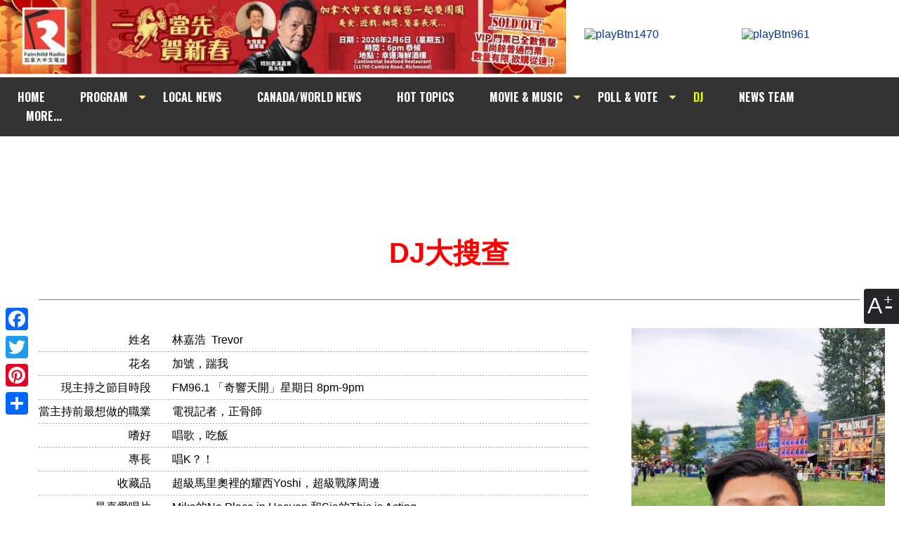

--- FILE ---
content_type: text/html; charset=UTF-8
request_url: http://www.am1470.com/dj_detail.php?id=47
body_size: 4939
content:




<!doctype html>
<html lang="zh">
<head>
<meta charset="utf-8">


<title>DJ - 林嘉浩&nbsp;&nbsp;Trevor | 加拿大中文電台 AM1470  FM96.1</title>




<link rel="stylesheet" href="//www.am1470.com//cssfiles/main.css?1769071344" type="text/css" />

<link href="https://fonts.googleapis.com/css?family=Oswald:400,700" rel="stylesheet">
<link rel="stylesheet" href="https://cdnjs.cloudflare.com/ajax/libs/font-awesome/4.7.0/css/font-awesome.min.css">





<!-- Facebook Header -->
<meta property="og:title" content='DJ - 林嘉浩&nbsp;&nbsp;Trevor'/>
<meta property="og:type" content="website"/>
<meta property="og:description" content=''/>
<meta property="og:url" content="https://www.am1470.com/dj_detail.php?id=47"/>
<meta property="og:image" content="https://www.am1470.com/data/dj_photo/47.jpg"/>
<meta property="og:image:width" content="960"/>
<meta property="og:image:height" content="1280"/>
<meta property="og:site_name" content="加拿大中文電台 | AM1470  FM96.1"/>
<!-- Facebook Header -->



<script language="JavaScript">
	<!--
		function popLive(sVName) {
			open("http://am1470.com/" + sVName + ".html", "Live",  "width=438,height=342,resizable=no,scrollbars=no");
		}
		function liveRadioPopup($channel){
			open("http://am1470.com/live/"+$channel+".php","Live","width=450,height=500,resizable=no,scrollbars=no");
		}
	//-->
</script>
<!-- <link type="text/css" href="//www.am1470.com/js/jquery.jscrollpane.css" rel="stylesheet" media="all" />-->


<script type="text/javascript" src="//www.am1470.com//js/jquery.tools.min.js"></script>

<script type="text/javascript" src="//www.am1470.com//js/jquery.easing.1.3.js"></script>
<script type="text/javascript" src="//www.am1470.com/js/jquery-ui-1.8.20.custom.min.js"></script>
<link type="text/css" href="//www.am1470.com/css/smoothness/jquery-ui-1.8.20.custom.css" rel="stylesheet" />

<link rel="stylesheet" href="//www.am1470.com/css/font-awesome.min.css">

<script type="text/javascript" src="//www.am1470.com/js/main.js"></script>
<!-- Add mousewheel plugin (this is optional) -->
<!--<script type="text/javascript" src="//www.am1470.com/lib/jquery.mousewheel-3.0.6.pack.js"></script>-->

<!--
<script src="//www.am1470.com//vendor/prettyPhoto/js/jquery.prettyPhoto.js" type="text/javascript" charset="utf-8"></script>
<link rel="stylesheet" href="//www.am1470.com//vendor/prettyPhoto/css/prettyPhoto.css" type="text/css" media="screen" charset="utf-8" />

	-->

	<script>
		$(document).ready(function()
			{

//top nav drop down menu//

				$('.topNav li').mouseenter(function(){
					$(this).addClass('mouseOver');
				});
				$('.topNav li').mouseleave(function(){
					$(this).removeClass('mouseOver');
				});
			});
		</script>


	





<script type="text/javascript">

$(document).ready(function(){

	

//thunmbnail scroll script//
	//	$("a[rel^='prettyPhoto']").prettyPhoto({overlay_gallery:false,animationSpeed:'slow',theme:'facebook',autoplay_slideshow: false,social_tools:false});



		
});
</script>






<!-- Google tag (gtag.js) -->
<script async
src="https://www.googletagmanager.com/gtag/js?id=G-YP7MCKVKG2"></script>
<script>
  window.dataLayer = window.dataLayer || [];
  function gtag(){dataLayer.push(arguments);}
  gtag('js', new Date());
  gtag('config', 'G-YP7MCKVKG2');
</script>








</head>




<body style="background-image: url('/data/background_image/bg_1.jpg')"  id="inner">
<h1 style="display:none;">加拿大中文電台 AM1470  FM96.1</h1>
	<div id="scaleContBtns">
    	<figure>A</figure>
        <div class="vflex">
        	<a href="#" id="smallSize" title="Decrease font size">A-</a>
        	<a href="#" id="iniSize" title="Default font size">A</a>
        	<a href="#" id="bigSize" title="Increase font size">A+</a>
        </div>
    </div>

<header>
    <div class="outWrap">
        <div id="header">
            <div id="headerTop">
                <div class="sitelogo"><a href="/adbanner.php?t=banner&display_page=1&tiles_id=121&fromPage=www.am1470.com%2Fdj_detail.php"  target="_blank"><img src="//www.am1470.com//data/banner/ad_121.jpg?v=20260105120258" width="100%" height="auto" alt="Fairchild Radio" border="0"></a></div>
                <div class="listen">
                	<a href="" onclick="liveRadioPopup('pop_live1470');return false"><img src="//www.am1470.com/images/playBtn1470.png" alt="playBtn1470"></a>
                  <a href="" onclick="liveRadioPopup('pop_live961');return false"><img src="//www.am1470.com/images/playBtn961.png"  alt="playBtn961"  ></a>
                </div>
            </div>
            <ul class="topNav">
                <li><a href="/" >HOME</a></li>
                <li class="dm"><a href="#" >PROGRAM</a>
                    <ul>
                        <li><a href="//www.am1470.com/scheduler.php?type=am">AM1470</a></li>
                    	<li><a href="//www.am1470.com/scheduler.php?type=fm">FM961</a></li>
						<li><a href="//www.am1470.com/scheduler_radio.php">International</a></li>
                    </ul>
                </li>
                <li><a href="//www.am1470.com/news_detail.php" >LOCAL NEWS</a></li>
                <li><a href="//www.am1470.com/national_news.php">CANADA/WORLD NEWS</a></li>
                <li><a href="//www.am1470.com/hot_topics_detail.php" >HOT TOPICS</a></li>
                <!--li><a href="//www.am1470.com/featured_events.php" >FEATURED EVENTS</a></li-->
                <li class="dm"><a href="#">MOVIE & MUSIC</a>
                    <ul>
						<li><a href="//www.am1470.com/movie.php" >MOVIE</a></li>
                        <li><a href="//www.am1470.com/music.php">NEWS</a></li>
                        <li><a href="//www.am1470.com/hit.php">至HIT</a></li>
                                                <li><a href="//www.am1470.com/global_hits.php">GLOBAL HITS</a></li>
                	</ul>
                </li>
                <li class="dm"><a href="#">POLL & VOTE</a>
					<ul>
                        <li><a href="//www.am1470.com/polling_game.php?t=polling">POLL</a></li>
						<li><a href="//www.am1470.com/polling_game.php?t=voting">VOTE</a></li>
						<!--li><a href="//www.am1470.com/polling_game.php?t=online_games">ONLINE GAMES</a></li-->
					</ul>
				</li>
                <li><a href="//www.am1470.com/dj.php" id="cur">DJ</a></li>
                <li><a href="//www.am1470.com/newsHost.php" >NEWS TEAM</a></li>


                <li><a href="#" >&nbsp;&nbsp;&nbsp;MORE...&nbsp;&nbsp;&nbsp;</a>
                    <ul>
                        <li><a href="//www.am1470.com/program_archive.php">AUDIO</a></li>
												<li><a href="//www.am1470.com/video.php">VIDEOS</a></li>
                        <li><a href="//www.am1470.com/photo.php" >PHOTOS</a></li>
                        <li><a href="//www.am1470.com/program_archive_writeup.php">WRITE UP</a></li>
                        <li><a href="//www.am1470.com/archive_events.php">EVENTS</a></li>
                        <li><a href="//www.am1470.com/food.php" >FOOD</a></li>
                          <li><a href="//www.am1470.com/english/" class="sfont">INT'L PORGRAMS</a></li>
                	</ul>
                </li>
            </ul>
        </div>
        <div class="sideBox">
                <!-- AddThis Button BEGIN -->

            <div id="share" class="a2a_kit a2a_kit_size_32 a2a_floating_style a2a_vertical_style" style="position:fixed; top:430px;left:0;">
                <a class="a2a_button_facebook"></a>
                <a class="a2a_button_twitter"></a>
                <a class="a2a_button_pinterest"></a>
                <a class="a2a_dd" href="https://www.addtoany.com/share"></a>
            </div>
            <script async src="https://static.addtoany.com/menu/page.js"></script>
    <!-- AddThis Button END -->
        </div>

    </div>
</header>

<section class="main" style="margin-top:167px;">
	<div class="outWrap">
            <div id="contentBox" class="controlCell">

 

	 <section style="text-align:center;padding-bottom:15px;">
		 <!-- Google Adsense -->
			<script async src="https://pagead2.googlesyndication.com/pagead/js/adsbygoogle.js"></script>
<!-- Top Display Only  -->
<ins class="adsbygoogle"
     style="display:inline-block;width:728px;height:90px"
     data-ad-client="ca-pub-6442100037748613"
     data-ad-slot="5307658158"></ins>
<script>
(adsbygoogle = window.adsbygoogle || []).push({});
</script>

	<!--	 <img src="images/ad/ad_top.jpg" alt="ad-banner">		 -->
		 </section>



	
	<h1 class="pageHeader title">DJ大搜查</h1>

		<div class="left djDetail">
       		<dl><dt>姓名</dt><dd>林嘉浩&nbsp;&nbsp;Trevor</dd></dl>
			
					<dl><dt>花名</dt><dd>加號，踹我</dd></dl>
			
					<dl><dt>現主持之節目時段</dt><dd>FM96.1 「奇響天開」星期日 8pm-9pm</dd></dl>
			
					<dl><dt>當主持前最想做的職業</dt><dd>電視記者，正骨師</dd></dl>
			
					<dl><dt>嗜好</dt><dd>唱歌，吃飯</dd></dl>
			
					<dl><dt>專長</dt><dd>唱K？！</dd></dl>
			
					<dl><dt>收藏品</dt><dd>超級馬里奧裡的耀西Yoshi，超級戰隊周邊</dd></dl>
			
					<dl><dt>最喜愛唱片</dt><dd>Mika的No Place in Heaven 和Sia的This is Acting</dd></dl>
			
					<dl><dt>最喜愛歌星</dt><dd>Mika</dd></dl>
			
					<dl><dt>最喜愛演員</dt><dd>桂綸鎂， Keita Machida</dd></dl>
			
					<dl><dt>最喜愛電影</dt><dd>哈爾的移動城堡，所有超級戰隊系列電影！</dd></dl>
			
					<dl><dt>最喜愛食物</dt><dd>西樵大餅（哈哈哈哈哈哈哈哈哈沒想到吧）</dd></dl>
			
					<dl><dt>最喜愛顏色</dt><dd>檸檬黃，青檸綠，紫配金</dd></dl>
			
					<dl><dt>最喜愛動物</dt><dd>豆柴</dd></dl>
			
					<dl><dt>最喜愛運動</dt><dd>游泳</dd></dl>
			
					<dl><dt>最喜愛裝扮</dt><dd>Japanese Cityboy</dd></dl>
			
					<dl><dt>最喜愛季節</dt><dd>陽光明媚的季節</dd></dl>
			
					<dl><dt>最難忘的事</dt><dd>2014首次出國在機場與家人分別，和在飛機上看Cloudy with a Chance of Meatballs很感動	</dd></dl>
			
					<dl><dt>最滿意自己做過的事</dt><dd>參加後浪訓練班</dd></dl>
			
					<dl><dt>人生目標</dt><dd>能與所有家人和朋友建立共同圈一起生活</dd></dl>
			
					<dl><dt>自我推銷</dt><dd>做白日夢的話請帶上我，我陪妳一起做哈哈哈哈哈哈哈哈哈哈</dd></dl>
		
          
		           </div>
        <div class="right sociaLink">
	  
        	<img src="/data/dj_photo/47.jpg"   width="100%" height="auto"  class="right" />
			<a href="mailto:trevorlin@fm961.com" target="_blank"><img src="../images/dj/email.png" border="0" /></a>        	                        					</div>
		



	<!-- Google Adsense -->
<section style="text-align:center;">
<script async src="//pagead2.googlesyndication.com/pagead/js/adsbygoogle.js"></script>
<!-- Display Only Test #1 -->
<ins class="adsbygoogle"
     style="display:inline-block;width:728px;height:90px"
     data-ad-client="ca-pub-6442100037748613"
     data-ad-slot="7989661817"></ins>
<script>
(adsbygoogle = window.adsbygoogle || []).push({});
</script>

</section>


            </div>


     </div>


</section>

<div id="footer">
	<div class="outLink">
            <a href="http://itunes.apple.com/app/fairchild-radio/id546872820" target="_blank"><img src="//www.am1470.com/images/outLink/apple.jpg" alt="icon of apple app"/></a>
            <a href="https://play.google.com/store/apps/details?id=com.eseelynx.fairchildradio" target="_blank"><img src="//www.am1470.com/images/outLink/android.jpg" alt="Android"/></a>
            <a href="https://www.facebook.com/am1470fm961" target="_blank"><img src="//www.am1470.com/images/outLink/facebook.jpg" alt="facebook app" /></a>
            <a href="http://www.youtube.com/fairchildradiovan" target="_blank"><img src="//www.am1470.com/images/outLink/youTube.jpg" alt="youTube app" /></a>
            <a href="http://twitter.com/am1470fm961" target="_blank"><img src="//www.am1470.com/images/outLink/X.jpg" alt="Twitter"/></a>
            <a href="https://www.instagram.com/am1470fm961_page/" target="_blank"><img src="//www.am1470.com/images/outLink/instagram.jpg" alt="Instagram app" /></a>
            <a href="http://www.weibo.com/fairchildradiovan" target="_blank"><img src="//www.am1470.com/images/outLink/weibo.jpg" alt="Weibo" /></a>
            <a href="//www.am1470.com/images/outLink/qrcode.jpg" rel="prettyPhoto[]"><img src="//www.am1470.com/images/outLink/wechat.jpg" a alt="Wechat" /></a>
            <a href="https://www.tiktok.com/@fairchildradiovancouver" target="_blank"><img src="//www.am1470.com/images/outLink/tiktok.jpg" alt="tiktok" /></a>
     </div>





    	<div class="footerLink">
        	<a href="//www.am1470.com/home_c.php">Home</a>
            <a href="//www.am1470.com/page_about.php">About Us</a>
            <a href="//www.am1470.com/page_rules.php">Game Rules</a>
            <a href="//www.am1470.com/page_contact.php">Contact Us</a>
            <a href="//www.am1470.com/page_commment.php">Comment</a>
            <a href="//www.am1470.com/page_ad.php">Advertising</a>
            <a href="//www.am1470.com/page_join.php">Employment</a>
			<a href="//www.am1470.com/accessibility.php">Accessibility</a>
            <a href="//www.am1470.com/page_policy.php">Privacy Policy</a>
            <a href="//www.am1470.com/page_links.php">Links</a>
            <a href="//www.am1470.com/english/">International Programs</a>
        </div>


</div>




<div class="footer controlCell"><span><a href="https://maps.app.goo.gl/i8MsxdCeUBUeLt9y9" target="_blank">#2090, Aberdeen Centre, 4151 Hazelbridge Way, Richmond, BC V6X 4J7</a></span><span>Information: 604-295-1234</span><span>Program Phone-in: 604-271-1470 (AM1470)</span><span>604-295-9616 (FM96.1)</span><span>WhatsApp: 778-688-1470</span>
	<p>&copy; 2026 Fairchild Radio. All Rights Reserved.</p>
</div>

<script type="text/javascript">


</script>

 <script src="/js/lazysizes.min.js" async></script>

</body>

<script type="text/javascript">
        var lastY=0;
        var inOffset=0;
        var wOff=0;
        var totalWorks=0;
        var timer;
        var size=100;

$(document).ready(function(){
    $('#scaleContBtns a').click(function(){
		switch($(this).attr('id')){
			case 'smallSize':
			size=Math.max(50,size-10);
			$('.controlCell').css('font-size',size+'%');
			break;
			case 'iniSize':
			$('.controlCell').removeAttr('style');
			size=100;
			break;
			case 'bigSize':
			size=Math.min(150,size+10);
			$('.controlCell').css('font-size',size+'%');
			break;
		}
		return false;
	})

	$('#scaleContBtns').click(function(){
		$(this).addClass('open');
	})

	$('html').click(function(e){
		//alert($(e.target).parents().attr('id'));
		if($(e.target).parents().attr('id')!='scaleContBtns')
   {
       $('#scaleContBtns').removeClass('open');
   }
	})
});
</script>

</html>
		

	  						

--- FILE ---
content_type: text/html; charset=UTF-8
request_url: http://www.am1470.com/css/font-awesome.min.css
body_size: 4315
content:




<!doctype html>
<html lang="zh">
<head>
<meta charset="utf-8">


<title> | 加拿大中文電台 AM1470  FM96.1</title>




<link rel="stylesheet" href="//www.am1470.com//cssfiles/main.css?1769071344" type="text/css" />

<link href="https://fonts.googleapis.com/css?family=Oswald:400,700" rel="stylesheet">
<link rel="stylesheet" href="https://cdnjs.cloudflare.com/ajax/libs/font-awesome/4.7.0/css/font-awesome.min.css">






<script language="JavaScript">
	<!--
		function popLive(sVName) {
			open("http://am1470.com/" + sVName + ".html", "Live",  "width=438,height=342,resizable=no,scrollbars=no");
		}
		function liveRadioPopup($channel){
			open("http://am1470.com/live/"+$channel+".php","Live","width=450,height=500,resizable=no,scrollbars=no");
		}
	//-->
</script>
<!-- <link type="text/css" href="//www.am1470.com/js/jquery.jscrollpane.css" rel="stylesheet" media="all" />-->


<script type="text/javascript" src="//www.am1470.com//js/jquery.tools.min.js"></script>

<script type="text/javascript" src="//www.am1470.com//js/jquery.easing.1.3.js"></script>
<script type="text/javascript" src="//www.am1470.com/js/jquery-ui-1.8.20.custom.min.js"></script>
<link type="text/css" href="//www.am1470.com/css/smoothness/jquery-ui-1.8.20.custom.css" rel="stylesheet" />

<link rel="stylesheet" href="//www.am1470.com/css/font-awesome.min.css">

<script type="text/javascript" src="//www.am1470.com/js/main.js"></script>
<!-- Add mousewheel plugin (this is optional) -->
<!--<script type="text/javascript" src="//www.am1470.com/lib/jquery.mousewheel-3.0.6.pack.js"></script>-->

<!--
<script src="//www.am1470.com//vendor/prettyPhoto/js/jquery.prettyPhoto.js" type="text/javascript" charset="utf-8"></script>
<link rel="stylesheet" href="//www.am1470.com//vendor/prettyPhoto/css/prettyPhoto.css" type="text/css" media="screen" charset="utf-8" />

	-->

	<script>
		$(document).ready(function()
			{

//top nav drop down menu//

				$('.topNav li').mouseenter(function(){
					$(this).addClass('mouseOver');
				});
				$('.topNav li').mouseleave(function(){
					$(this).removeClass('mouseOver');
				});
			});
		</script>


	





<script type="text/javascript">

$(document).ready(function(){

	

//thunmbnail scroll script//
	//	$("a[rel^='prettyPhoto']").prettyPhoto({overlay_gallery:false,animationSpeed:'slow',theme:'facebook',autoplay_slideshow: false,social_tools:false});



		
});
</script>






<!-- Google tag (gtag.js) -->
<script async
src="https://www.googletagmanager.com/gtag/js?id=G-YP7MCKVKG2"></script>
<script>
  window.dataLayer = window.dataLayer || [];
  function gtag(){dataLayer.push(arguments);}
  gtag('js', new Date());
  gtag('config', 'G-YP7MCKVKG2');
</script>








</head>




<body style="background-image: url('/data/background_image/bg_1.jpg')"  id="inner">
<h1 style="display:none;">加拿大中文電台 AM1470  FM96.1</h1>
	<div id="scaleContBtns">
    	<figure>A</figure>
        <div class="vflex">
        	<a href="#" id="smallSize" title="Decrease font size">A-</a>
        	<a href="#" id="iniSize" title="Default font size">A</a>
        	<a href="#" id="bigSize" title="Increase font size">A+</a>
        </div>
    </div>

<header>
    <div class="outWrap">
        <div id="header">
            <div id="headerTop">
                <div class="sitelogo"><a href="/adbanner.php?t=banner&display_page=1&tiles_id=121&fromPage=www.am1470.com%2Fpage_error.php"  target="_blank"><img src="//www.am1470.com//data/banner/ad_121.jpg?v=20260105120258" width="100%" height="auto" alt="Fairchild Radio" border="0"></a></div>
                <div class="listen">
                	<a href="" onclick="liveRadioPopup('pop_live1470');return false"><img src="//www.am1470.com/images/playBtn1470.png" alt="playBtn1470"></a>
                  <a href="" onclick="liveRadioPopup('pop_live961');return false"><img src="//www.am1470.com/images/playBtn961.png"  alt="playBtn961"  ></a>
                </div>
            </div>
            <ul class="topNav">
                <li><a href="/" >HOME</a></li>
                <li class="dm"><a href="#" >PROGRAM</a>
                    <ul>
                        <li><a href="//www.am1470.com/scheduler.php?type=am">AM1470</a></li>
                    	<li><a href="//www.am1470.com/scheduler.php?type=fm">FM961</a></li>
						<li><a href="//www.am1470.com/scheduler_radio.php">International</a></li>
                    </ul>
                </li>
                <li><a href="//www.am1470.com/news_detail.php" >LOCAL NEWS</a></li>
                <li><a href="//www.am1470.com/national_news.php">CANADA/WORLD NEWS</a></li>
                <li><a href="//www.am1470.com/hot_topics_detail.php" >HOT TOPICS</a></li>
                <!--li><a href="//www.am1470.com/featured_events.php" >FEATURED EVENTS</a></li-->
                <li class="dm"><a href="#">MOVIE & MUSIC</a>
                    <ul>
						<li><a href="//www.am1470.com/movie.php" >MOVIE</a></li>
                        <li><a href="//www.am1470.com/music.php">NEWS</a></li>
                        <li><a href="//www.am1470.com/hit.php">至HIT</a></li>
                                                <li><a href="//www.am1470.com/global_hits.php">GLOBAL HITS</a></li>
                	</ul>
                </li>
                <li class="dm"><a href="#">POLL & VOTE</a>
					<ul>
                        <li><a href="//www.am1470.com/polling_game.php?t=polling">POLL</a></li>
						<li><a href="//www.am1470.com/polling_game.php?t=voting">VOTE</a></li>
						<!--li><a href="//www.am1470.com/polling_game.php?t=online_games">ONLINE GAMES</a></li-->
					</ul>
				</li>
                <li><a href="//www.am1470.com/dj.php" >DJ</a></li>
                <li><a href="//www.am1470.com/newsHost.php" >NEWS TEAM</a></li>


                <li><a href="#" >&nbsp;&nbsp;&nbsp;MORE...&nbsp;&nbsp;&nbsp;</a>
                    <ul>
                        <li><a href="//www.am1470.com/program_archive.php">AUDIO</a></li>
												<li><a href="//www.am1470.com/video.php">VIDEOS</a></li>
                        <li><a href="//www.am1470.com/photo.php" >PHOTOS</a></li>
                        <li><a href="//www.am1470.com/program_archive_writeup.php">WRITE UP</a></li>
                        <li><a href="//www.am1470.com/archive_events.php">EVENTS</a></li>
                        <li><a href="//www.am1470.com/food.php" >FOOD</a></li>
                          <li><a href="//www.am1470.com/english/" class="sfont">INT'L PORGRAMS</a></li>
                	</ul>
                </li>
            </ul>
        </div>
        <div class="sideBox">
                <!-- AddThis Button BEGIN -->

            <div id="share" class="a2a_kit a2a_kit_size_32 a2a_floating_style a2a_vertical_style" style="position:fixed; top:430px;left:0;">
                <a class="a2a_button_facebook"></a>
                <a class="a2a_button_twitter"></a>
                <a class="a2a_button_pinterest"></a>
                <a class="a2a_dd" href="https://www.addtoany.com/share"></a>
            </div>
            <script async src="https://static.addtoany.com/menu/page.js"></script>
    <!-- AddThis Button END -->
        </div>

    </div>
</header>

<section class="main" style="margin-top:167px;">
	<div class="outWrap">
            <div id="contentBox" class="controlCell">

 

	 <section style="text-align:center;padding-bottom:15px;">
		 <!-- Google Adsense -->
			<script async src="https://pagead2.googlesyndication.com/pagead/js/adsbygoogle.js"></script>
<!-- Top Display Only  -->
<ins class="adsbygoogle"
     style="display:inline-block;width:728px;height:90px"
     data-ad-client="ca-pub-6442100037748613"
     data-ad-slot="5307658158"></ins>
<script>
(adsbygoogle = window.adsbygoogle || []).push({});
</script>

	<!--	 <img src="images/ad/ad_top.jpg" alt="ad-banner">		 -->
		 </section>



	


<div class="pageBlock">

<p>
  <table cellpadding="0" cellspacing="0" border="0"  width="100%">
		<tr><td height="50"></td></tr>
		<tr><td valign="top">
			 <span style="font-weight:bold; font-size:15px;">多謝您瀏覽 www.am1470.com</span><br>
            <br> <span style="font-weight:bold;font-size:14px" > 閣下所尋找的網址並不存在。<br> 這有可能因為該網頁已被移除、轉址、或暫停。</span><br>
            <br> <span style="font-weight:bold;font-size:14px" > 我們建議您：<br>
             - 返回 <a href="/"><u>www.am1470.com</u> 的主頁</a>繼續瀏覽最新資料。 </span>
        </td>

          <td style="width:20px;">&nbsp;</td>
          <td valign="top">
            <span style="font-weight:bold; font-size:15px;">Thank you for visiting www.am1470.com</span><br>
            <br><span style="font-weight:bold;font-size:14px" >Sorry, the page you are trying to reach is temporarily unavailable or the page may no longer exist.</span><br>
            <br><span style="font-weight:bold;font-size:14px">Please try the following:<br><br>
				- <a href="javascript:history.go(-1)"><u>Go Back to return to the previous page.</u></a><br>
    			- <a href="/"><u>Return to the Home Page</u></a></span>
			</td>
		</tr>		
		<tr><td height="40"></td></tr>
	</table>
</p>


</div>
		



	<!-- Google Adsense -->
<section style="text-align:center;">
<script async src="//pagead2.googlesyndication.com/pagead/js/adsbygoogle.js"></script>
<!-- Display Only Test #1 -->
<ins class="adsbygoogle"
     style="display:inline-block;width:728px;height:90px"
     data-ad-client="ca-pub-6442100037748613"
     data-ad-slot="7989661817"></ins>
<script>
(adsbygoogle = window.adsbygoogle || []).push({});
</script>

</section>


            </div>


     </div>


</section>

<div id="footer">
	<div class="outLink">
            <a href="http://itunes.apple.com/app/fairchild-radio/id546872820" target="_blank"><img src="//www.am1470.com/images/outLink/apple.jpg" alt="icon of apple app"/></a>
            <a href="https://play.google.com/store/apps/details?id=com.eseelynx.fairchildradio" target="_blank"><img src="//www.am1470.com/images/outLink/android.jpg" alt="Android"/></a>
            <a href="https://www.facebook.com/am1470fm961" target="_blank"><img src="//www.am1470.com/images/outLink/facebook.jpg" alt="facebook app" /></a>
            <a href="http://www.youtube.com/fairchildradiovan" target="_blank"><img src="//www.am1470.com/images/outLink/youTube.jpg" alt="youTube app" /></a>
            <a href="http://twitter.com/am1470fm961" target="_blank"><img src="//www.am1470.com/images/outLink/X.jpg" alt="Twitter"/></a>
            <a href="https://www.instagram.com/am1470fm961_page/" target="_blank"><img src="//www.am1470.com/images/outLink/instagram.jpg" alt="Instagram app" /></a>
            <a href="http://www.weibo.com/fairchildradiovan" target="_blank"><img src="//www.am1470.com/images/outLink/weibo.jpg" alt="Weibo" /></a>
            <a href="//www.am1470.com/images/outLink/qrcode.jpg" rel="prettyPhoto[]"><img src="//www.am1470.com/images/outLink/wechat.jpg" a alt="Wechat" /></a>
            <a href="https://www.tiktok.com/@fairchildradiovancouver" target="_blank"><img src="//www.am1470.com/images/outLink/tiktok.jpg" alt="tiktok" /></a>
     </div>





    	<div class="footerLink">
        	<a href="//www.am1470.com/home_c.php">Home</a>
            <a href="//www.am1470.com/page_about.php">About Us</a>
            <a href="//www.am1470.com/page_rules.php">Game Rules</a>
            <a href="//www.am1470.com/page_contact.php">Contact Us</a>
            <a href="//www.am1470.com/page_commment.php">Comment</a>
            <a href="//www.am1470.com/page_ad.php">Advertising</a>
            <a href="//www.am1470.com/page_join.php">Employment</a>
			<a href="//www.am1470.com/accessibility.php">Accessibility</a>
            <a href="//www.am1470.com/page_policy.php">Privacy Policy</a>
            <a href="//www.am1470.com/page_links.php">Links</a>
            <a href="//www.am1470.com/english/">International Programs</a>
        </div>


</div>




<div class="footer controlCell"><span><a href="https://maps.app.goo.gl/i8MsxdCeUBUeLt9y9" target="_blank">#2090, Aberdeen Centre, 4151 Hazelbridge Way, Richmond, BC V6X 4J7</a></span><span>Information: 604-295-1234</span><span>Program Phone-in: 604-271-1470 (AM1470)</span><span>604-295-9616 (FM96.1)</span><span>WhatsApp: 778-688-1470</span>
	<p>&copy; 2026 Fairchild Radio. All Rights Reserved.</p>
</div>

<script type="text/javascript">


</script>

 <script src="/js/lazysizes.min.js" async></script>

</body>

<script type="text/javascript">
        var lastY=0;
        var inOffset=0;
        var wOff=0;
        var totalWorks=0;
        var timer;
        var size=100;

$(document).ready(function(){
    $('#scaleContBtns a').click(function(){
		switch($(this).attr('id')){
			case 'smallSize':
			size=Math.max(50,size-10);
			$('.controlCell').css('font-size',size+'%');
			break;
			case 'iniSize':
			$('.controlCell').removeAttr('style');
			size=100;
			break;
			case 'bigSize':
			size=Math.min(150,size+10);
			$('.controlCell').css('font-size',size+'%');
			break;
		}
		return false;
	})

	$('#scaleContBtns').click(function(){
		$(this).addClass('open');
	})

	$('html').click(function(e){
		//alert($(e.target).parents().attr('id'));
		if($(e.target).parents().attr('id')!='scaleContBtns')
   {
       $('#scaleContBtns').removeClass('open');
   }
	})
});
</script>

</html>
			


--- FILE ---
content_type: text/html; charset=utf-8
request_url: https://www.google.com/recaptcha/api2/aframe
body_size: 266
content:
<!DOCTYPE HTML><html><head><meta http-equiv="content-type" content="text/html; charset=UTF-8"></head><body><script nonce="o5QQMsHdrEvElnp0YgbJSQ">/** Anti-fraud and anti-abuse applications only. See google.com/recaptcha */ try{var clients={'sodar':'https://pagead2.googlesyndication.com/pagead/sodar?'};window.addEventListener("message",function(a){try{if(a.source===window.parent){var b=JSON.parse(a.data);var c=clients[b['id']];if(c){var d=document.createElement('img');d.src=c+b['params']+'&rc='+(localStorage.getItem("rc::a")?sessionStorage.getItem("rc::b"):"");window.document.body.appendChild(d);sessionStorage.setItem("rc::e",parseInt(sessionStorage.getItem("rc::e")||0)+1);localStorage.setItem("rc::h",'1769071347362');}}}catch(b){}});window.parent.postMessage("_grecaptcha_ready", "*");}catch(b){}</script></body></html>